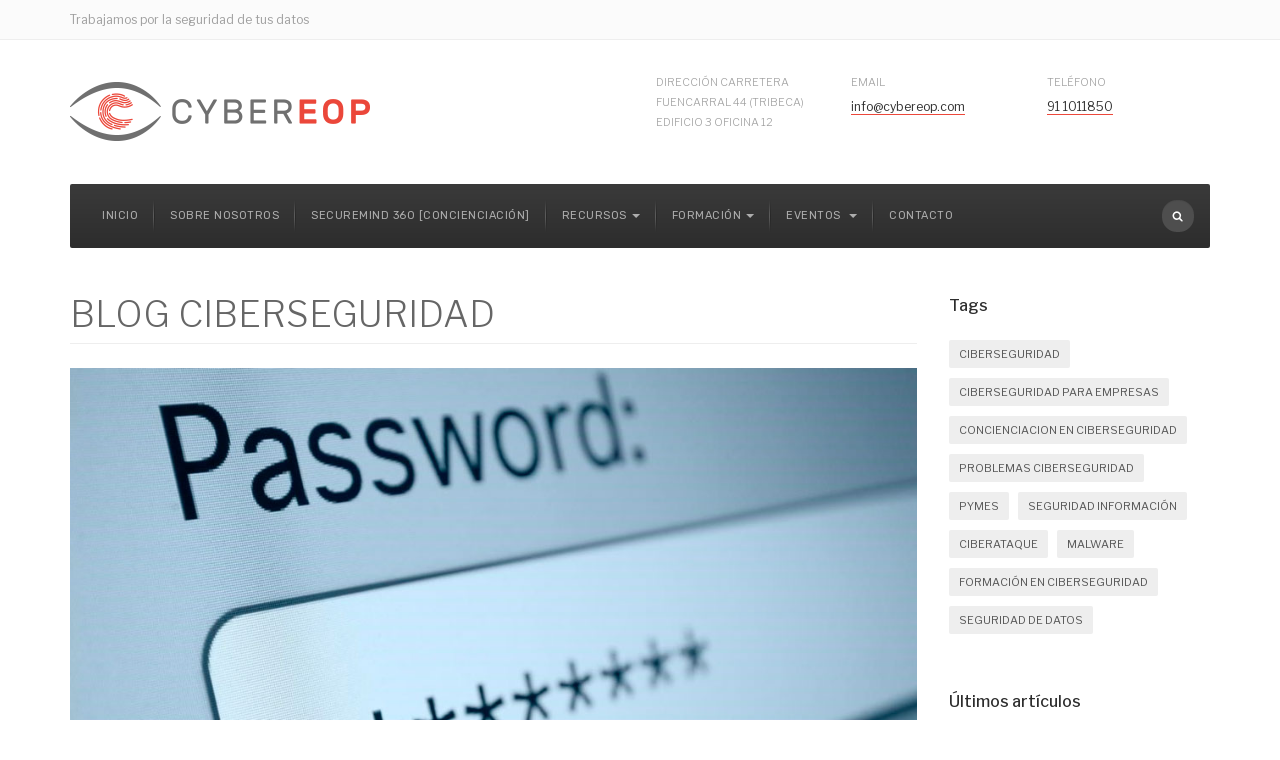

--- FILE ---
content_type: text/html; charset=utf-8
request_url: https://www.cybereop.com/blog/la-importancia-de-una-contrasena-segura.html
body_size: 16275
content:

<!DOCTYPE html>
<html lang="es-es" dir="ltr"
	  class='com_content view-article layout-blog itemid-142 j39 mm-hover'>

<head>
<script>window.dataLayer = window.dataLayer || [];</script>
<!-- Google Tag Manager JS V.1.0.0 from Tools for Joomla -->
<script>(function(w,d,s,l,i){w[l]=w[l]||[];w[l].push({'gtm.start':
new Date().getTime(),event:'gtm.js'});var f=d.getElementsByTagName(s)[0],
j=d.createElement(s),dl=l!='dataLayer'?'&l='+l:'';j.async=true;j.src=
'//www.googletagmanager.com/gtm.js?id='+i+dl;f.parentNode.insertBefore(j,f);
})(window,document,'script','dataLayer','GTM-KK7836J');</script>
<!-- End Google Tag Manager JS -->
	<base href="https://www.cybereop.com/blog/la-importancia-de-una-contrasena-segura.html" />
	<meta http-equiv="content-type" content="text/html; charset=utf-8" />
	<meta name="keywords" content="blog ciberseguridad" />
	<meta name="description" content="Blog Ciberseguridad ✨ Últimas noticias relativas al mundo de la CiberSeguridad ❓ BLOG CIBERSEGURIDAD Y SEGURIDAD INFORMÁTICA. CyberEOP Servicios de Ciberseguridad a PYMES y Organismos Públicos ✅ ☎ 902 008 358" />
	<title>La importancia de una contraseña segura</title>
	<link href="/templates/ja_company/favicon.ico" rel="shortcut icon" type="image/vnd.microsoft.icon" />
	<link href="/t3-assets-v2/css/css-a7969-32199.css" rel="stylesheet" type="text/css" media="all" />
	<link href="/t3-assets-v2/css/css-f9041-81610.css" rel="stylesheet" type="text/css" media="all" />
	<link href="/t3-assets-v2/css/css-4560d-75731.css" rel="stylesheet" type="text/css" media="all" />
	<link href="//fonts.googleapis.com/css?family=Libre+Franklin:200,300,400,500|Rubik:400,500,700" rel="stylesheet" type="text/css" />
	<link href="/t3-assets-v2/css/css-40a4c-75801.css" rel="stylesheet" type="text/css" media="all" />
	<link href="/t3-assets-v2/css/css-c1de7-75678.css" rel="stylesheet" type="text/css" media="all" />
	<style type="text/css">
div.cc-window.cc-floating{max-width:24em}@media(max-width: 639px){div.cc-window.cc-floating:not(.cc-center){max-width: none}}div.cc-window, span.cc-cookie-settings-toggler{font-size:16px}div.cc-revoke{font-size:16px}div.cc-settings-label,span.cc-cookie-settings-toggle{font-size:14px}div.cc-window.cc-banner{padding:1em 1.8em}div.cc-window.cc-floating{padding:2em 1.8em}input.cc-cookie-checkbox+span:before, input.cc-cookie-checkbox+span:after{border-radius:1px}div.cc-center,div.cc-floating,div.cc-checkbox-container,div.gdpr-fancybox-container div.fancybox-content,ul.cc-cookie-category-list li,fieldset.cc-service-list-title legend{border-radius:10px}div.cc-window a.cc-btn,span.cc-cookie-settings-toggle{border-radius:5px}div.cc-checkboxes-container input.cc-cookie-checkbox+span,fieldset.cc-cookie-list-title .gdpr_cookie_switcher label.gdpr_onoffswitch-label{border-radius:15px}div.cc-checkboxes-container input.cc-cookie-checkbox+span::before{border-radius:10px;height:14px;bottom: 2px;width:14px}fieldset.cc-cookie-list-title .gdpr_cookie_switcher span.gdpr_onoffswitch-switch{border-radius:10px;height:14px;top:2px;right:3px}fieldset.cc-cookie-list-title .gdpr_onoffswitchcookie.gdpr_cookie_switcher.disabled .gdpr_onoffswitch-switch{right:25px}div.cc-checkboxes-container input.cc-cookie-checkbox:checked+span::before{left:8px}div.cc-checkboxes-container input.cc-cookie-checkbox+span::before{left:3px}div.gdpr-component-view span.cc-checkboxes-placeholder,div.gdpr-component-view div.cc-checkboxes-container input.cc-cookie-checkbox+span::before{border-radius:10px}div.gdpr-component-view div.cc-checkboxes-container input.cc-cookie-checkbox+span::before{height: 14px;bottom: 2px;left:3px}div.gdpr-component-view div.cc-checkboxes-container input.cc-cookie-checkbox:checked+span::before{transform:translateX(22px)}
	</style>
	<script type="application/json" class="joomla-script-options new">{"csrf.token":"61caa6f4032a9fb8c535f96f1365f474","system.paths":{"root":"","base":""}}</script>
	<script src="/t3-assets-v2/js/js-d61af-75801.js" type="text/javascript"></script>
	<script src="/media/com_acymailing/js/acymailing_module.js?v=570" type="text/javascript" async="async"></script>
	<script src="/t3-assets-v2/js/js-ff817-75678.js" type="text/javascript"></script>
	<script type="text/javascript">
jQuery(window).on('load',  function() {
				new JCaption('img.caption');
			});jQuery(function($){ initTooltips(); $("body").on("subform-row-add", initTooltips); function initTooltips (event, container) { container = container || document;$(container).find(".hasTooltip").tooltip({"html": true,"container": "body"});} });	if(typeof acymailing == 'undefined'){
					var acymailing = Array();
				}
				acymailing['NAMECAPTION'] = 'Name';
				acymailing['NAME_MISSING'] = 'Please enter your name';
				acymailing['EMAILCAPTION'] = 'E-mail';
				acymailing['VALID_EMAIL'] = 'Please enter a valid e-mail address';
				acymailing['ACCEPT_TERMS'] = 'Please check the Terms and Conditions';
				acymailing['CAPTCHA_MISSING'] = 'The captcha is invalid, please try again';
				acymailing['NO_LIST_SELECTED'] = 'Please select the lists you want to subscribe to';
		Eb.jQuery(document).ready(function($){$(".eb-colorbox-map").colorbox({ iframe: true, fastIframe: false, inline: false, width: '600px', height: '480px', scrolling: true});});var gdprConfigurationOptions = { complianceType: 'opt-in',
																			  cookieConsentLifetime: 365,
																			  cookieConsentSamesitePolicy: '',
																			  cookieConsentSecure: 0,
																			  disableFirstReload: 0,
																	  		  blockJoomlaSessionCookie: 1,
																			  blockExternalCookiesDomains: 0,
																			  externalAdvancedBlockingModeCustomAttribute: '',
																			  allowedCookies: '',
																			  blockCookieDefine: 1,
																			  autoAcceptOnNextPage: 0,
																			  revokable: 1,
																			  lawByCountry: 0,
																			  checkboxLawByCountry: 0,
																			  blockPrivacyPolicy: 0,
																			  cacheGeolocationCountry: 1,
																			  countryAcceptReloadTimeout: 1000,
																			  usaCCPARegions: null,
																			  countryEnableReload: 1,
																			  customHasLawCountries: [""],
																			  dismissOnScroll: 0,
																			  dismissOnTimeout: 0,
																			  containerSelector: 'html',
																			  hideOnMobileDevices: 0,
																			  autoFloatingOnMobile: 0,
																			  autoFloatingOnMobileThreshold: 1024,
																			  autoRedirectOnDecline: 0,
																			  autoRedirectOnDeclineLink: '',
																			  showReloadMsg: 0,
																			  showReloadMsgText: 'Applying preferences and reloading the page...',
																			  defaultClosedToolbar: 0,
																			  toolbarLayout: 'basic-header',
																			  toolbarTheme: 'block',
																			  toolbarButtonsTheme: 'decline_first',
																			  revocableToolbarTheme: 'basic',
																			  toolbarPosition: 'center',
																			  toolbarCenterTheme: 'extended',
																			  revokePosition: 'revoke-bottom',
																			  toolbarPositionmentType: 1,
																			  positionCenterSimpleBackdrop: 1,
																			  positionCenterBlurEffect: 0,
																			  preventPageScrolling: 0,
																			  popupEffect: 'fade',
																			  popupBackground: '#dbdbe1',
																			  popupText: '#333333',
																			  popupLink: '#333333',
																			  buttonBackground: '#333333',
																			  buttonBorder: '#ffffff',
																			  buttonText: '#ffffff',
																			  highlightOpacity: '100',
																			  highlightBackground: '#333333',
																			  highlightBorder: '#ffffff',
																			  highlightText: '#ffffff',
																			  highlightDismissBackground: '#333333',
																		  	  highlightDismissBorder: '#ffffff',
																		 	  highlightDismissText: '#ffffff',
																			  autocenterRevokableButton: 0,
																			  hideRevokableButton: 0,
																			  hideRevokableButtonOnscroll: 0,
																			  customRevokableButton: 0,
																			  customRevokableButtonAction: 0,
																			  headerText: '<p>¡Cookies utilizadas en el sitio web!</p>',
																			  messageText: '<strong>COOKIES</strong>   <br /><br />   Utilizamos cookies propias y de terceros para analizar nuestros servicios y mostrarle publicidad relacionada con sus preferencias en base a un perfil elaborado a partir de sus hábitos de navegación (por ejemplo, páginas visitadas).',
																			  denyMessageEnabled: 1, 
																			  denyMessage: 'Usted ha rechazado las cookies, para asegurar la mejor experiencia en este sitio web por favor consienta el uso de las cookies. Usted ha rechazado las cookies, para asegurar la mejor experiencia en este sitio web por favor consienta el uso de las cookies.',
																			  placeholderBlockedResources: 0, 
																			  placeholderBlockedResourcesAction: '',
																	  		  placeholderBlockedResourcesText: 'You must accept cookies and reload the page to view this content',
																			  placeholderIndividualBlockedResourcesText: 'You must accept cookies from {domain} and reload the page to view this content',
																			  placeholderIndividualBlockedResourcesAction: 0,
																			  placeholderOnpageUnlock: 0,
																			  scriptsOnpageUnlock: 0,
																			  autoDetectYoutubePoster: 0,
																			  autoDetectYoutubePosterApikey: 'AIzaSyAV_WIyYrUkFV1H8OKFYG8wIK8wVH9c82U',
																			  dismissText: 'Entendido',
																			  allowText: 'ACEPTAR COOKIES',
																			  denyText: 'RECHAZAR COOKIES',
																			  cookiePolicyLinkText: 'POLÍTICA DE COOKIES',
																			  cookiePolicyLink: 'https://www.cybereop.com/politica-de-cookies.html',
																			  cookiePolicyRevocableTabText: 'Texto de rechazo de cookies',
																			  privacyPolicyLinkText: 'POLÍTICA DE PRIVACIDAD',
																			  privacyPolicyLink: 'https://www.cybereop.com/politica-de-privacidad.html',
																			  googleCMPTemplate: 1,
																			  enableGdprBulkConsent: 0,
																			  enableCustomScriptExecGeneric: 0,
																			  customScriptExecGeneric: '',
																			  categoriesCheckboxTemplate: 'cc-checkboxes-light',
																			  toggleCookieSettings: 1,
																			  toggleCookieSettingsLinkedView: 0,
																			  toggleCookieSettingsButtonsArea: 0,
 																			  toggleCookieSettingsLinkedViewSefLink: '/component/gdpr/',
																	  		  toggleCookieSettingsText: '<span class="cc-cookie-settings-toggle">Settings <span class="cc-cookie-settings-toggler">&#x25EE;</span></span>',
																			  toggleCookieSettingsButtonBackground: '#333333',
																			  toggleCookieSettingsButtonBorder: '#ffffff',
																			  toggleCookieSettingsButtonText: '#ffffff',
																			  showLinks: 1,
																			  blankLinks: '_blank',
																			  autoOpenPrivacyPolicy: 0,
																			  openAlwaysDeclined: 0,
																			  cookieSettingsLabel: 'Preferencias de Cookies',
															  				  cookieSettingsDesc: 'Choose which kind of cookies you want to disable by clicking on the checkboxes. Click on a category name for more informations about used cookies.',
																			  cookieCategory1Enable: 1,
																			  cookieCategory1Name: 'NECESARIAS',
																			  cookieCategory1Locked: 0,
																			  cookieCategory2Enable: 1,
																			  cookieCategory2Name: 'PREFERENCIAS',
																			  cookieCategory2Locked: 0,
																			  cookieCategory3Enable: 1,
																			  cookieCategory3Name: 'ESTADÍSTICAS',
																			  cookieCategory3Locked: 0,
																			  cookieCategory4Enable: 1,
																			  cookieCategory4Name: 'MARKETING',
																			  cookieCategory4Locked: 0,
																			  cookieCategoriesDescriptions: {categoryReadMore: 'Open category settings',cat1:'<p>Las cookies necesarias ayudan a hacer que un sitio web sea utilizable al permitir funciones básicas como la navegación de la página y el acceso a áreas seguras del sitio web. El sitio web no puede funcionar correctamente sin estas cookies.</p>',cat2:'<p>Las cookies de preferencia permiten a un sitio web recordar información que cambia la forma en que el sitio web se comporta o se ve, como su idioma preferido o la región en la que se encuentra.</p>',cat3:'<p>Las cookies estadísticas ayudan a los propietarios de los sitios web a comprender cómo interactúan los visitantes con los sitios web al recopilar y comunicar información de forma anónima.</p>',cat4:'<p>Las cookies de marketing se utilizan para rastrear a los visitantes a través de los sitios web. La intención es mostrar anuncios que sean relevantes y atractivos para el usuario individual y, por lo tanto, más valiosos para los editores y los terceros anunciantes.</p>'},
																			  alwaysReloadAfterCategoriesChange: 0,
																			  preserveLockedCategories: 0,
																			  declineButtonBehavior: 'hard',
																			  blockCheckedCategoriesByDefault: 0,
																			  reloadOnfirstDeclineall: 0,
																			  trackExistingCheckboxSelectors: '',
															  		  		  trackExistingCheckboxConsentLogsFormfields: 'name,email,subject,message',
																			  allowallShowbutton: 0,
																			  allowallText: 'Allow all cookies',
																			  allowallButtonBackground: '#ffffff',
																			  allowallButtonBorder: '#ffffff',
																			  allowallButtonText: '#000000',
																			  allowallButtonTimingAjax: 'fast',
																			  includeAcceptButton: 0,
																			  includeDenyButton: 0,
																			  trackConsentDate: 0,
																			  execCustomScriptsOnce: 1,
																			  optoutIndividualResources: 0,
																			  blockIndividualResourcesServerside: 0,
																			  disableSwitchersOptoutCategory: 0,
																			  autoAcceptCategories: 0,
																			  allowallIndividualResources: 1,
																			  blockLocalStorage: 0,
																			  blockSessionStorage: 0,
																			  externalAdvancedBlockingModeTags: 'iframe,script,img,source,link',
																			  enableCustomScriptExecCategory1: 0,
																			  customScriptExecCategory1: '',
																			  enableCustomScriptExecCategory2: 0,
																			  customScriptExecCategory2: '',
																			  enableCustomScriptExecCategory3: 0,
																			  customScriptExecCategory3: '',
																			  enableCustomScriptExecCategory4: 0,
																			  customScriptExecCategory4: '',
																			  enableCustomDeclineScriptExecCategory1: 0,
																			  customScriptDeclineExecCategory1: '',
																			  enableCustomDeclineScriptExecCategory2: 0,
																			  customScriptDeclineExecCategory2: '',
																			  enableCustomDeclineScriptExecCategory3: 0,
																			  customScriptDeclineExecCategory3: '',
																			  enableCustomDeclineScriptExecCategory4: 0,
																			  customScriptDeclineExecCategory4: '',
																			  enableCMPPreferences: 1,
																			  enableGTMEventsPreferences: 0,
																			  enableCMPStatistics: 1,
																			  enableGTMEventsStatistics: 0,
																			  enableCMPAds: 1,
																			  enableUETAds: 0,
																			  enableGTMEventsAds: 0,
																			  debugMode: 0
																		};var gdpr_ajax_livesite='https://www.cybereop.com/';var gdpr_enable_log_cookie_consent=1;var gdprUseCookieCategories=1;var gdpr_ajaxendpoint_cookie_category_desc='https://www.cybereop.com/index.php?option=com_gdpr&task=user.getCookieCategoryDescription&format=raw';var gdprJSessCook='f322835686b860b1ccac54f16e189059';var gdprJSessVal='mje1nl5ur8kmtdp32bm50t22hi';var gdprJAdminSessCook='1927ae1dd4cda0cecdde0a87728abe68';var gdprPropagateCategoriesSession=1;var gdprAlwaysPropagateCategoriesSession=1;var gdprAlwaysCheckCategoriesSession=0;var gdprFancyboxWidth=700;var gdprFancyboxHeight=800;var gdprCloseText='Close';document.addEventListener("DOMContentLoaded",function(){
document.querySelector('[src="/t3-assets-v2/js/js-20bc5-31445.js"]').remove();
let script = document.createElement("script");
script.src ="/t3-assets-v2/js/js-20bc5-31445.js";
document.querySelector("body").appendChild(script);
});


// Define dataLayer and the gtag function.
window.dataLayer = window.dataLayer || [];
function gtag(){dataLayer.push(arguments);}
// Set default consent to 'denied' as a placeholder
// Determine actual values based on your own requirements
gtag('consent', 'default', {
'ad_storage': 'denied',
'ad_user_data': 'denied',
'ad_personalization': 'denied',
'analytics_storage': 'denied'
});

 
 window.dataLayer = window.dataLayer || [];
function gtag(){dataLayer.push(arguments);}
gtag('js', new Date());
gtag('config', 'GTM-KK7836J');
	</script>
	<!-- Start: Google Structured Data -->
            
<script type="application/ld+json">
{
    "@context": "https://schema.org",
    "@type": "WebSite",
    "url": "https://www.cybereop.com",
    "potentialAction": {
        "@type": "SearchAction",
        "target": "https://www.cybereop.com/index.php?option=com_finder&q={search_term}",
        "query-input": "required name=search_term"
    }
}
</script>

<script type="application/ld+json">
{
    "@context": "https://schema.org",
    "@type": "Organization",
    "url": "https://www.cybereop.com",
    "logo": "https://www.cybereop.com/images/joomlart/logo/logo.png"
}
</script>

<script type="application/ld+json">
{
    "@context": "https://schema.org",
    "@type": "Organization",
    "name": "CyberEOP | Ciberseguridad, Seguridad Informática y Hacking Ético - Concienciación en Ciberseguridad",
    "url": "https://www.cybereop.com",
    "sameAs": [
        "https://es.linkedin.com/company/cybereop"
    ]
}
</script>

<script type="application/ld+json">
{
    "@context": "https://schema.org",
    "@type": "LocalBusiness",
    "@id": "https://www.cybereop.com",
    "name": "CyberEOP | Ciberseguridad, Seguridad Informática y Hacking Ético - Concienciación en Ciberseguridad",
    "image": "https://www.cybereop.com/images/joomlart/logo/logo.png",
    "url": "https://www.cybereop.com",
    "telephone": "911 01 18 50",
    "priceRange": "0 - 2500",
    "address": {
        "@type": "PostalAddress",
        "streetAddress": "Calle de Ayala, 83",
        "addressLocality": "Madrid",
        "addressRegion": "Madrid",
        "postalCode": 28006,
        "addressCountry": "ES"
    },
    "geo": {
        "@type": "GeoCoordinates",
        "latitude": 40.427366,
        "longitude": -3.6744149999999536
    },
    "openingHoursSpecification": [
        {
            "@type": "OpeningHoursSpecification",
            "dayOfWeek": "monday",
            "opens": "09:00",
            "closes": "18:00"
        },
        {
            "@type": "OpeningHoursSpecification",
            "dayOfWeek": "tuesday",
            "opens": "09:00",
            "closes": "18:00"
        },
        {
            "@type": "OpeningHoursSpecification",
            "dayOfWeek": "wednesday",
            "opens": "09:00",
            "closes": "18:00"
        },
        {
            "@type": "OpeningHoursSpecification",
            "dayOfWeek": "thursday",
            "opens": "09:00",
            "closes": "18:00"
        },
        {
            "@type": "OpeningHoursSpecification",
            "dayOfWeek": "friday",
            "opens": "09:00",
            "closes": "15:00"
        }
    ]
}
</script>

<script type="application/ld+json">
{
    "@context": "https://schema.org",
    "@type": "BreadcrumbList",
    "itemListElement": [
        {
            "@type": "ListItem",
            "position": 1,
            "item": {
                "@id": "https://www.cybereop.com/",
                "name": "CyberEOP | Ciberseguridad, Seguridad Informática y Hacking Ético - Concienciación en Ciberseguridad"
            }
        },
        {
            "@type": "ListItem",
            "position": 2,
            "item": {
                "@id": "https://www.cybereop.com/blog.html",
                "name": "Blog"
            }
        },
        {
            "@type": "ListItem",
            "position": 3,
            "item": {
                "@id": "https://www.cybereop.com/blog/la-importancia-de-una-contrasena-segura.html",
                "name": "La importancia de una contraseña segura"
            }
        }
    ]
}
</script>
            <!-- End: Google Structured Data -->

	
<!-- META FOR IOS & HANDHELD -->
	<meta name="viewport" content="width=device-width, initial-scale=1.0, maximum-scale=1.0, user-scalable=no"/>
	<style type="text/stylesheet">
		@-webkit-viewport   { width: device-width; }
		@-moz-viewport      { width: device-width; }
		@-ms-viewport       { width: device-width; }
		@-o-viewport        { width: device-width; }
		@viewport           { width: device-width; }
	</style>
	<script type="text/javascript">
		//<![CDATA[
		if (navigator.userAgent.match(/IEMobile\/10\.0/)) {
			var msViewportStyle = document.createElement("style");
			msViewportStyle.appendChild(
				document.createTextNode("@-ms-viewport{width:auto!important}")
			);
			document.getElementsByTagName("head")[0].appendChild(msViewportStyle);
		}
		//]]>
	</script>
<meta name="HandheldFriendly" content="true"/>
<meta name="apple-mobile-web-app-capable" content="YES"/>
<!-- //META FOR IOS & HANDHELD -->



<link href="/templates/ja_company/css/custom.css" rel="stylesheet" type="text/css" media="all" attribs="[]">

<!-- Le HTML5 shim and media query for IE8 support -->
<!--[if lt IE 9]>
<script src="//cdnjs.cloudflare.com/ajax/libs/html5shiv/3.7.3/html5shiv.min.js"></script>
<script type="text/javascript" src="/plugins/system/t3/base-bs3/js/respond.min.js"></script>
<![endif]-->

<!-- You can add Google Analytics here or use T3 Injection feature -->

		<meta name="google-site-verification" content="o4rZGWQGIGoYgslbHy5Weop_w4hoi1sTdAi_DLg0a48" />
</head>

<body>
<!-- Google Tag Manager iframe V.1.0.0 from Tools for Joomla -->
<noscript><iframe src='//www.googletagmanager.com/ns.html?id=GTM-KK7836J'
height='0' width='0' style='display:none;visibility:hidden'></iframe></noscript>
<!-- End Google Tag Manager iframe -->

<div class="t3-wrapper"> <!-- Need this wrapper for off-canvas menu. Remove if you don't use of-canvas -->
  <div class="wrapper-hd">

    
	<!-- TOPBAR -->
	<div class="wrap t3-topbar">
    <div class="container">
      <div class="row">

                <div class="topbar-left hidden-xs col-sm-6" >
          

<div class="custom"  >
	<p>Trabajamos por la seguridad de tus datos</p></div>

        </div>
        
                <div class="topbar-right pull-right col-xs-12 col-sm-6">
          <div class="topbar-right">
            

            

<div class="custom"  >
	</div>

          </div>
        </div>
        
      </div>
    </div>
	</div>
	<!-- //TOPBAR -->

    
    
<!-- HEADER -->
<header id="t3-header" class="t3-header has-collapse">
	<div class="container">
		<div class="row">

			<!-- LOGO -->
			<div class="col-xs-12 col-sm-3 col-lg-6 logo">
				<div class="logo-image">
					<a href="/" title="CyberEOP">
													<img class="logo-img" src="/images/joomlart/logo/logo.png" alt="CyberEOP" />
																		<span>CyberEOP</span>
					</a>
					<small class="site-slogan"></small>
				</div>
			</div>
			<!-- //LOGO -->

							<div class="head-right hidden-xs col-sm-9 col-lg-6">
											<!-- HEAD RIGHT -->
						<div class="head-right ">
							

<div class="custom"  >
	<ul class="address-list">
<li><label>Dirección Carretera Fuencarral 44 (tribeca) edificio 3 oficina 12</label></li>
<li><label>Email </label><a href="mailto:info@cybereop.com">info@cybereop.com</a></li>
<li><label>Teléfono </label><a>91 1011850</a></li>
</ul></div>

						</div>
						<!-- //HEAD RIGHT -->
									</div>
			
		</div>
	</div>
</header>
<!-- //HEADER -->


    
<!-- MAIN NAVIGATION -->
<nav id="t3-mainnav" class="wrap navbar navbar-default t3-mainnav">
	<div class="container">
		<!-- Brand and toggle get grouped for better mobile display -->
		<div class="navbar-header">
			<div class="t3-navbar clearfix">
														<button type="button" class="navbar-toggle" data-toggle="collapse" data-target=".t3-navbar-collapse">
						<i class="fa fa-bars"></i>
					</button>
				
									
<button class="btn btn-primary off-canvas-toggle  hidden-lg hidden-md" type="button" data-pos="left" data-nav="#t3-off-canvas" data-effect="off-canvas-effect-4">
  <i class="fa fa-bars"></i>
</button>

<!-- OFF-CANVAS SIDEBAR -->
<div id="t3-off-canvas" class="t3-off-canvas  hidden-lg hidden-md">

  <div class="t3-off-canvas-header">
    <h2 class="t3-off-canvas-header-title">Sidebar</h2>
    <button type="button" class="close" data-dismiss="modal" aria-hidden="true">&times;</button>
  </div>

  <div class="t3-off-canvas-body">
    <div class="t3-module module_menu " id="Mod1"><div class="module-inner"><div class="module-ct"><ul class="nav nav-pills nav-stacked menu">
<li class="item-101 default"><a href="/" class="">Inicio</a></li><li class="item-141"><a href="/empresa-ciberseguridad.html" class="" title="Empresa Ciberseguridad ">Sobre nosotros</a></li><li class="item-380"><a href="https://www.securemind360.com/" class="" title="Concienciación en Ciberseguridad / Concienciación en Seguridad Informática" target="_blank" rel="noopener noreferrer">SecureMind 360 [Concienciación] </a></li><li class="item-201 divider deeper dropdown parent"><span class="separator ">Recursos</span>
<ul class="dropdown-menu"><li class="item-502"><a href="https://www.ciberseguridadpyme.es/" class="" title="Revista Ciberseguridad Empresas">Revista Ciberseguridad PYMES </a></li><li class="item-202"><a href="/recursos/avisos-de-seguridad.html" class="">Avisos de seguridad</a></li><li class="item-203"><a href="https://www.incibe.es/protege-tu-empresa/herramientas/servicio-antibotnet" class="" target="_blank" rel="noopener noreferrer">Servicio antibotnet de INCIBE </a></li><li class="item-441"><a href="/mejores-seguros-de-ciberseguridad.html" class="">Listado de Seguros de Ciberseguridad </a></li><li class="item-495"><a href="/mejores-herramientas-para-cumplir-con-la-rpdg.html" class="">Listado de Mejores herramientas para cumplir con la RPDG </a></li><li class="item-497"><a href="/mejores-empresas-de-ciberseguridad.html" class="">Empresas Ciberseguridad </a></li><li class="item-496"><a href="/mejores-soluciones-para-cumplir-con-la-ley-general-de-cookies.html" class="">Mejores soluciones para cumplir con la Ley General de Cookies </a></li><li class="item-254"><a href="/recursos/me-han-hackeado.html" class="">¿Me han hackeado?</a></li><li class="item-551"><a href="/recursos/peritaje-informatico.html" class="">Peritaje informático</a></li></ul></li><li class="item-199 divider deeper dropdown parent"><span class="separator ">Formación</span>
<ul class="dropdown-menu"><li class="item-424"><a href="/formacion/mejores-masters-en-ciberseguridad-2025.html" class="" title="Ranking Mejores Másters en Ciberseguridad de España 2024">Mejores Masters en Ciberseguridad 2025</a></li><li class="item-570"><a href="/mejores-masters-en-desarrollo-de-software-seguro.html" class="" title="Mejores Másters en Desarrollo de Software Seguro">Mejores Másters en Desarrollo de Software Seguro </a></li><li class="item-575"><a href="/mejores-masters-en-devsecops.html" class="" title="Mejores Másters en DevSecOps">Mejores Másters en DevSecOps </a></li><li class="item-574"><a href="/mejores-masters-en-informatica-forense.html" class="" title="Mejores Másters en Informática Forense en España 2024">Mejores Másters en Informática Forense </a></li><li class="item-572"><a href="/mejores-masters-en-hacking-etico.html" class="" title="Mejores Másters en Hacking Ético de España 2024">Mejores Másters en Hacking Ético </a></li><li class="item-248"><a href="/formacion/curso-de-concienciacion-en-ciberseguridad-para-empleados.html" class="">Concienciación en Ciberseguridad para Empleados</a></li><li class="item-576 divider dropdown-submenu parent"><span class="separator ">Cursos de Ciberseguridad</span>
<ul class="dropdown-menu"><li class="item-560"><a href="https://www.tecnek.com/cursos-de-ciberseguridad-para-empresas.html" class="" title="Ranking Mejores Másters en Ciberseguridad de España 2024">Cursos de ciberseguridad para empresas </a></li><li class="item-578"><a href="/mejores-cursos-de-inteligencia-artificial.html" class="" title="Mejores Cursos de Inteligencia Artificial">Mejores Cursos de Inteligencia Artificial </a></li><li class="item-580"><a href="/mejores-cursos-de-big-data.html" class="" title="Mejores Cursos de Big data">Mejores Cursos de Big Data </a></li><li class="item-582"><a href="/mejores-cursos-de-blockchain.html" class="" title="Mejores Cursos de Blockchain">Mejores Cursos de Blockchain </a></li><li class="item-584"><a href="/mejores-cursos-de-peritaje-informatico.html" class="" title="Mejores Cursos de Peritaje Informático">Mejores Cursos de Peritaje Informático </a></li><li class="item-586"><a href="/mejores-cursos-de-ciberinteligencia.html" class="" title="Mejores Cursos de Ciberinteligencia">Mejores Cursos de Ciberinteligencia </a></li><li class="item-588"><a href="/mejores-cursos-de-analista-de-seguridad.html" class="" title="Mejores Cursos de Analista de Seguridad">Mejores Cursos de Analista de Seguridad </a></li><li class="item-590"><a href="/mejores-cursos-de-seguridad-soc.html" class="" title="Mejores Cursos de Seguridad SOC">Mejores Cursos de Seguridad SOC </a></li></ul></li></ul></li><li class="item-198 deeper dropdown parent"><a href="/eventos.html" class=" dropdown-toggle" data-toggle="dropdown">Eventos<em class="caret"></em></a><ul class="dropdown-menu"><li class="item-413"><a href="/eventos/congresos-ciberseguridad.html" class="">Congresos Ciberseguridad</a></li><li class="item-399"><a href="/eventos/eventos-de-ciberseguridad.html" class="" title="Eventos de Ciberseguridad / Eventos de Seguridad Informática">Eventos de Ciberseguridad</a></li><li class="item-400"><a href="/eventos/conferencias-de-ciberseguridad.html" class="" title="Conferencias de Ciberseguridad / Conferencias de Seguridad Informática">Conferencias de Ciberseguridad</a></li><li class="item-398"><a href="/eventos/2019.html" class="" title="Eventos Ciberseguridad y Seguridad Informática en año 2019">Ciberseguridad en año 2019</a></li><li class="item-414 dropdown-submenu parent"><a href="/eventos/calendario.html" class="" title="Calendario de Eventos, Congresos y Conferencias en Ciberseguridad y Seguridad Informática">Calendario</a><ul class="dropdown-menu"><li class="item-415"><a href="/eventos/calendario/ciberseguridad-2019.html" class="" title="Calendario de Eventos, Congresos y Conferencias en Ciberseguridad y Seguridad Informática">2019</a></li><li class="item-418"><a href="/eventos/calendario/ciberseguridad-2018.html" class="" title="Calendario de Eventos, Congresos y Conferencias en Ciberseguridad y Seguridad Informática">2018</a></li></ul></li><li class="item-417"><a href="/eventos/proximos.html" class="" title="Próximos Eventos de Ciberseguridad">Próximos Eventos</a></li></ul></li><li class="item-210"><a href="/contacto.html" class="">Contacto</a></li></ul>
</div></div></div>
  </div>

</div>
<!-- //OFF-CANVAS SIDEBAR -->

				
									<div class="t3-navbar-collapse navbar-collapse collapse"></div>
				
				<div class="pull-left navbar-collapse collapse">
					<div  class="t3-megamenu animate fading"  data-duration="400" data-responsive="true">
<ul itemscope itemtype="http://www.schema.org/SiteNavigationElement" class="nav navbar-nav level0">
<li itemprop='name'  data-id="101" data-level="1">
<a itemprop='url' class=""  href="/"   data-target="#">Inicio </a>

</li>
<li itemprop='name'  data-id="141" data-level="1">
<a itemprop='url' class=""  href="/empresa-ciberseguridad.html"  title="Empresa Ciberseguridad "   data-target="#">Sobre nosotros </a>

</li>
<li itemprop='name'  data-id="380" data-level="1">
<a itemprop='url' class=""  href="https://www.securemind360.com/" target="_blank"  title="Concienciación en Ciberseguridad / Concienciación en Seguridad Informática"   data-target="#">SecureMind 360 [Concienciación]</a>

</li>
<li itemprop='name' class="dropdown mega" data-id="201" data-level="1">
<span class=" dropdown-toggle separator"   data-target="#" data-toggle="dropdown"> Recursos<em class="caret"></em></span>

<div class="nav-child dropdown-menu mega-dropdown-menu"  ><div class="mega-dropdown-inner">
<div class="row">
<div class="col-xs-12 mega-col-nav" data-width="12"><div class="mega-inner">
<ul itemscope itemtype="http://www.schema.org/SiteNavigationElement" class="mega-nav level1">
<li itemprop='name'  data-id="502" data-level="2">
<a itemprop='url' class=""  href="https://www.ciberseguridadpyme.es/"  title="Revista Ciberseguridad Empresas"   data-target="#">Revista Ciberseguridad PYMES</a>

</li>
<li itemprop='name'  data-id="202" data-level="2">
<a itemprop='url' class=""  href="/recursos/avisos-de-seguridad.html"   data-target="#">Avisos de seguridad </a>

</li>
<li itemprop='name'  data-id="203" data-level="2">
<a itemprop='url' class=""  href="https://www.incibe.es/protege-tu-empresa/herramientas/servicio-antibotnet" target="_blank"   data-target="#">Servicio antibotnet de INCIBE</a>

</li>
<li itemprop='name'  data-id="441" data-level="2">
<a itemprop='url' class=""  href="/mejores-seguros-de-ciberseguridad.html"   data-target="#">Listado de Seguros de Ciberseguridad</a>

</li>
<li itemprop='name'  data-id="495" data-level="2">
<a itemprop='url' class=""  href="/mejores-herramientas-para-cumplir-con-la-rpdg.html"   data-target="#">Listado de Mejores herramientas para cumplir con la RPDG</a>

</li>
<li itemprop='name'  data-id="497" data-level="2">
<a itemprop='url' class=""  href="/mejores-empresas-de-ciberseguridad.html"   data-target="#">Empresas Ciberseguridad</a>

</li>
<li itemprop='name'  data-id="496" data-level="2">
<a itemprop='url' class=""  href="/mejores-soluciones-para-cumplir-con-la-ley-general-de-cookies.html"   data-target="#">Mejores soluciones para cumplir con la Ley General de Cookies</a>

</li>
<li itemprop='name'  data-id="254" data-level="2">
<a itemprop='url' class=""  href="/recursos/me-han-hackeado.html"   data-target="#">¿Me han hackeado? </a>

</li>
<li itemprop='name'  data-id="551" data-level="2">
<a itemprop='url' class=""  href="/recursos/peritaje-informatico.html"   data-target="#">Peritaje informático </a>

</li>
</ul>
</div></div>
</div>
</div></div>
</li>
<li itemprop='name' class="dropdown mega" data-id="199" data-level="1">
<span class=" dropdown-toggle separator"   data-target="#" data-toggle="dropdown"> Formación<em class="caret"></em></span>

<div class="nav-child dropdown-menu mega-dropdown-menu"  ><div class="mega-dropdown-inner">
<div class="row">
<div class="col-xs-12 mega-col-nav" data-width="12"><div class="mega-inner">
<ul itemscope itemtype="http://www.schema.org/SiteNavigationElement" class="mega-nav level1">
<li itemprop='name'  data-id="424" data-level="2">
<a itemprop='url' class=""  href="/formacion/mejores-masters-en-ciberseguridad-2025.html"  title="Ranking Mejores Másters en Ciberseguridad de España 2024"   data-target="#">Mejores Masters en Ciberseguridad 2025 </a>

</li>
<li itemprop='name'  data-id="570" data-level="2">
<a itemprop='url' class=""  href="/mejores-masters-en-desarrollo-de-software-seguro.html"  title="Mejores Másters en Desarrollo de Software Seguro"   data-target="#">Mejores Másters en Desarrollo de Software Seguro</a>

</li>
<li itemprop='name'  data-id="575" data-level="2">
<a itemprop='url' class=""  href="/mejores-masters-en-devsecops.html"  title="Mejores Másters en DevSecOps"   data-target="#">Mejores Másters en DevSecOps</a>

</li>
<li itemprop='name'  data-id="574" data-level="2">
<a itemprop='url' class=""  href="/mejores-masters-en-informatica-forense.html"  title="Mejores Másters en Informática Forense en España 2024"   data-target="#">Mejores Másters en Informática Forense</a>

</li>
<li itemprop='name'  data-id="572" data-level="2">
<a itemprop='url' class=""  href="/mejores-masters-en-hacking-etico.html"  title="Mejores Másters en Hacking Ético de España 2024"   data-target="#">Mejores Másters en Hacking Ético</a>

</li>
<li itemprop='name'  data-id="248" data-level="2">
<a itemprop='url' class=""  href="/formacion/curso-de-concienciacion-en-ciberseguridad-para-empleados.html"   data-target="#">Concienciación en Ciberseguridad para Empleados </a>

</li>
<li itemprop='name' class="dropdown-submenu mega" data-id="576" data-level="2">
<span class=" separator"   data-target="#"> Cursos de Ciberseguridad</span>

<div class="nav-child dropdown-menu mega-dropdown-menu"  ><div class="mega-dropdown-inner">
<div class="row">
<div class="col-xs-12 mega-col-nav" data-width="12"><div class="mega-inner">
<ul itemscope itemtype="http://www.schema.org/SiteNavigationElement" class="mega-nav level2">
<li itemprop='name'  data-id="560" data-level="3">
<a itemprop='url' class=""  href="https://www.tecnek.com/cursos-de-ciberseguridad-para-empresas.html"  title="Ranking Mejores Másters en Ciberseguridad de España 2024"   data-target="#">Cursos de ciberseguridad para empresas</a>

</li>
<li itemprop='name'  data-id="578" data-level="3">
<a itemprop='url' class=""  href="/mejores-cursos-de-inteligencia-artificial.html"  title="Mejores Cursos de Inteligencia Artificial"   data-target="#">Mejores Cursos de Inteligencia Artificial</a>

</li>
<li itemprop='name'  data-id="580" data-level="3">
<a itemprop='url' class=""  href="/mejores-cursos-de-big-data.html"  title="Mejores Cursos de Big data"   data-target="#">Mejores Cursos de Big Data</a>

</li>
<li itemprop='name'  data-id="582" data-level="3">
<a itemprop='url' class=""  href="/mejores-cursos-de-blockchain.html"  title="Mejores Cursos de Blockchain"   data-target="#">Mejores Cursos de Blockchain</a>

</li>
<li itemprop='name'  data-id="584" data-level="3">
<a itemprop='url' class=""  href="/mejores-cursos-de-peritaje-informatico.html"  title="Mejores Cursos de Peritaje Informático"   data-target="#">Mejores Cursos de Peritaje Informático</a>

</li>
<li itemprop='name'  data-id="586" data-level="3">
<a itemprop='url' class=""  href="/mejores-cursos-de-ciberinteligencia.html"  title="Mejores Cursos de Ciberinteligencia"   data-target="#">Mejores Cursos de Ciberinteligencia</a>

</li>
<li itemprop='name'  data-id="588" data-level="3">
<a itemprop='url' class=""  href="/mejores-cursos-de-analista-de-seguridad.html"  title="Mejores Cursos de Analista de Seguridad"   data-target="#">Mejores Cursos de Analista de Seguridad</a>

</li>
<li itemprop='name'  data-id="590" data-level="3">
<a itemprop='url' class=""  href="/mejores-cursos-de-seguridad-soc.html"  title="Mejores Cursos de Seguridad SOC"   data-target="#">Mejores Cursos de Seguridad SOC</a>

</li>
</ul>
</div></div>
</div>
</div></div>
</li>
</ul>
</div></div>
</div>
</div></div>
</li>
<li itemprop='name' class="dropdown mega" data-id="198" data-level="1">
<a itemprop='url' class=" dropdown-toggle"  href="/eventos.html"   data-target="#" data-toggle="dropdown">Eventos <em class="caret"></em></a>

<div class="nav-child dropdown-menu mega-dropdown-menu"  ><div class="mega-dropdown-inner">
<div class="row">
<div class="col-xs-12 mega-col-nav" data-width="12"><div class="mega-inner">
<ul itemscope itemtype="http://www.schema.org/SiteNavigationElement" class="mega-nav level1">
<li itemprop='name'  data-id="413" data-level="2">
<a itemprop='url' class=""  href="/eventos/congresos-ciberseguridad.html"   data-target="#">Congresos Ciberseguridad </a>

</li>
<li itemprop='name'  data-id="399" data-level="2">
<a itemprop='url' class=""  href="/eventos/eventos-de-ciberseguridad.html"  title="Eventos de Ciberseguridad / Eventos de Seguridad Informática"   data-target="#">Eventos de Ciberseguridad </a>

</li>
<li itemprop='name'  data-id="400" data-level="2">
<a itemprop='url' class=""  href="/eventos/conferencias-de-ciberseguridad.html"  title="Conferencias de Ciberseguridad / Conferencias de Seguridad Informática"   data-target="#">Conferencias de Ciberseguridad </a>

</li>
<li itemprop='name'  data-id="398" data-level="2">
<a itemprop='url' class=""  href="/eventos/2019.html"  title="Eventos Ciberseguridad y Seguridad Informática en año 2019"   data-target="#">Ciberseguridad en año 2019 </a>

</li>
<li itemprop='name' class="dropdown-submenu mega" data-id="414" data-level="2">
<a itemprop='url' class=""  href="/eventos/calendario.html"  title="Calendario de Eventos, Congresos y Conferencias en Ciberseguridad y Seguridad Informática"   data-target="#">Calendario </a>

<div class="nav-child dropdown-menu mega-dropdown-menu"  ><div class="mega-dropdown-inner">
<div class="row">
<div class="col-xs-12 mega-col-nav" data-width="12"><div class="mega-inner">
<ul itemscope itemtype="http://www.schema.org/SiteNavigationElement" class="mega-nav level2">
<li itemprop='name'  data-id="415" data-level="3">
<a itemprop='url' class=""  href="/eventos/calendario/ciberseguridad-2019.html"  title="Calendario de Eventos, Congresos y Conferencias en Ciberseguridad y Seguridad Informática"   data-target="#">2019 </a>

</li>
<li itemprop='name'  data-id="418" data-level="3">
<a itemprop='url' class=""  href="/eventos/calendario/ciberseguridad-2018.html"  title="Calendario de Eventos, Congresos y Conferencias en Ciberseguridad y Seguridad Informática"   data-target="#">2018 </a>

</li>
</ul>
</div></div>
</div>
</div></div>
</li>
<li itemprop='name'  data-id="417" data-level="2">
<a itemprop='url' class=""  href="/eventos/proximos.html"  title="Próximos Eventos de Ciberseguridad"   data-target="#">Próximos Eventos </a>

</li>
</ul>
</div></div>
</div>
</div></div>
</li>
<li itemprop='name'  data-id="210" data-level="1">
<a itemprop='url' class=""  href="/contacto.html"   data-target="#">Contacto </a>

</li>
</ul>
</div>

				</div>

								<div class="nav-right pull-right">
					<!-- HEAD RIGHT -->
					<div class="search">
	<form action="/blog.html" method="post" class="form-inline form-search">
		<label for="mod-search-searchword114" class="element-invisible">Buscar...</label> <input name="searchword" id="mod-search-searchword" aria-label="search" maxlength="200"  class="form-control search-query" type="search" placeholder="Buscar..." />		<input type="hidden" name="task" value="search" />
		<input type="hidden" name="option" value="com_search" />
		<input type="hidden" name="Itemid" value="142" />
	<input type="text" name="a75f5b724704e7597f46d0f8b65330ee" value="" style="float: left; position: absolute; z-index: 1000000; left: -10000px; top: -10000px;" /></form>
</div>

					<!-- //HEAD RIGHT -->
				</div>
							</div>
		</div>
	</div>
</nav>
<!-- //MAIN NAVIGATION -->

    


    


    

    

    
<div id="t3-mainbody" class="container t3-mainbody">
	<div class="row">

		<!-- MAIN CONTENT -->
		<div id="t3-content" class="t3-content col-xs-12 col-sm-8  col-md-9">
						
	<div class="page-header clearfix">
		<h1 class="page-title">BLOG CIBERSEGURIDAD</h1>
	</div>

<div class="item-page clearfix">


<!-- Article -->
<article itemscope itemtype="http://schema.org/Article">
	<meta itemprop="inLanguage" content="es-ES" />
	<meta itemprop="url" content="/blog/la-importancia-de-una-contrasena-segura.html" />
	<meta itemscope itemprop="mainEntityOfPage" itemtype="http://schema.org/WebPage"  itemid="/blog/la-importancia-de-una-contrasena-segura.html" />
		
      <meta content="2018-10-01T13:30:25+02:00" itemprop="dateModified">
  
      <meta content="2018-10-23T12:00:00+02:00" itemprop="datePublished">
  
    <span itemprop="author" style="display: none;">
    <span itemprop="name"></span>
    <span itemtype="https://schema.org/Organization" itemscope="" itemprop="publisher" style="display: none;">
      <span itemtype="https://schema.org/ImageObject" itemscope="" itemprop="logo">
        <img itemprop="url" alt="logo" src="https://www.cybereop.com//templates/ja_company/images/logo.png">
        <meta content="auto" itemprop="width">
        <meta content="auto" itemprop="height">
      </span>
      <meta content="" itemprop="name">
    </span>
  </span>
    <!--e:Validate structured data-->

	
	<div class="pull-left item-image article-image article-image-full">
    <span itemprop="image" itemscope itemtype="https://schema.org/ImageObject">
      <img
                src="/images/Blog/blog-28-ImportanciaPassSegura.jpg"
        alt="" itemprop="url" />
      <meta itemprop="height" content="auto" />
      <meta itemprop="width" content="auto" />
    </span>
	</div>


	<!-- Aside -->
		<!-- //Aside -->


			
<header class="article-header clearfix">
	<h1 class="article-title" itemprop="headline">
					<a href="/blog/la-importancia-de-una-contrasena-segura.html" itemprop="url" title="La importancia de una contraseña segura">
				La importancia de una contraseña segura</a>
			</h1>

			</header>
		
	

	
	
				
	
		
		<section class="article-content clearfix" itemprop="articleBody">
			<p style="text-align: justify;">Los <strong>ataques</strong> dirigidos al <strong>robo de credenciales</strong> y datos de acceso ha crecido de forma alarmante. El <strong>Informe de Seguridad</strong> en Internet de <strong>WatchGuard</strong> ha revelado conclusiones claras sobre la relación entre la debilidad de contraseñas y los niveles de ciberseguridad que existen en la actualidad.</p>
 
<ul>
<li style="text-align: justify;">Más del 50% de las contraseñas que se crean en las entidades gubernamentales y militares son <strong>poco seguras</strong>. Después de un estudio desarrollado con los datos de Linkedin para valorar las tendencias de seguridad en las claves de los usuarios Threat Lab comprobó que más de la mitad de las contraseñas asociadas a dominios “.mil” y “.gov” eran débiles. Tal es así, que éstas podrían descifrarse en menos de dos días.</li>
<li style="text-align: justify;">Mimikatz avanza posiciones: Este Malware se basa en el <strong>robo de contraseñas y datos de acceso</strong>. Con el paso del tiempo se ha observado una evolución preocupante en el uso de este tipo de técnicas por los hackers informáticos.</li>
<li style="text-align: justify;">Tres de cada cuatro ataques malware se llevan a cabo en la web: Esto hace imprescindible la implementación de mecanismos de inspección HTTP y HTTPS a modo de prevención.</li>
<li style="text-align: justify;">Los cryptominers se convierten en una de las variantes principales de malware. Los ataques desarrollados a través de los mineros de criptomonedas ha crecido considerablemente situándose el 75% de los ataques en Estados Unidos.</li>
<li style="text-align: justify;">Los hackers prestan especial atención a Microsoft Office en sus métodos de ataque: Las <strong>vulnerabilidades</strong> que presenta este programa de Microsoft resultan muy efectivas. A partir de documentos maliciosos logran engañar a las víctimas. Este tipo de ataques sobre todo se ha dado en Alemania y sobre las víctimas de EMEA.</li>
</ul>
<p style="text-align: justify;">El Informe incluye además un análisis complementario en la <strong>vulnerabilidad EFail</strong> basado en datos de tipo anónimo que han sido cedidos por Firebox Feed mediante el estudio de 40.000 dispositivos UTM WatchGuard diseminados alrededor de todo el mundo y que identificaron <strong>14 millones de variantes de Malware</strong>.</p>		</section>

						<div class="tags">
																	<span class="tag-7 tag-list0" itemprop="keywords">
					<a href="/ciberseguridad.html" class="label label-info">
						ciberseguridad					</a>
				</span>
																				<span class="tag-41 tag-list1" itemprop="keywords">
					<a href="/hacker.html" class="label label-info">
						hacker					</a>
				</span>
																				<span class="tag-62 tag-list2" itemprop="keywords">
					<a href="/efail.html" class="label label-info">
						efail					</a>
				</span>
																				<span class="tag-63 tag-list3" itemprop="keywords">
					<a href="/vulnerabilidad.html" class="label label-info">
						vulnerabilidad					</a>
				</span>
						</div>
		
	  <!-- footer -->
	  	  <!-- //footer -->

		
		
				
</article>
<!-- //Article -->


</div>
		</div>
		<!-- //MAIN CONTENT -->

		<!-- SIDEBAR RIGHT -->
		<div class="t3-sidebar t3-sidebar-right col-xs-12 col-sm-4  col-md-3 ">
			<div class="t3-module module " id="Mod104"><div class="module-inner"><h3 class="module-title "><span>Tags </span></h3><div class="module-ct"><div class="tagspopular">
	<ul>
		<li>
		<a href="/ciberseguridad.html">
			ciberseguridad</a>
			</li>
		<li>
		<a href="/component/tags/tag/ciberseguridad-para-empresas.html">
			Ciberseguridad para empresas</a>
			</li>
		<li>
		<a href="/concienciacion-en-ciberseguridad.html">
			concienciacion en ciberseguridad</a>
			</li>
		<li>
		<a href="/problemas-ciberseguridad.html">
			problemas ciberseguridad</a>
			</li>
		<li>
		<a href="/component/tags/tag/pymes.html">
			PYMES</a>
			</li>
		<li>
		<a href="/seguridad-informacion.html">
			seguridad información</a>
			</li>
		<li>
		<a href="/ciberataque.html">
			ciberataque</a>
			</li>
		<li>
		<a href="/component/tags/tag/malware.html">
			malware</a>
			</li>
		<li>
		<a href="/component/tags/tag/formacion-en-ciberseguridad.html">
			formación en ciberseguridad</a>
			</li>
		<li>
		<a href="/seguridad-de-datos.html">
			seguridad de datos</a>
			</li>
		</ul>
</div>
</div></div></div><div class="t3-module module " id="Mod112"><div class="module-inner"><h3 class="module-title "><span>Últimos artículos</span></h3><div class="module-ct"><ul class="latestnews">
	<li class="clearfix" >
		<img src="/images/ciberseguridad-para-empresas-en-Espaa-High-Quality.jpg" alt="" />
		<a href="/blog/ciberseguridad-para-empresas-en-espana-tendencias-y-regulaciones-en-2026.html" itemprop="url">
			<span itemprop="name">
				Ciberseguridad para empresas en España: tendencias y regulaciones en 2026			</span>
		</a>
	</li>
	<li class="clearfix" >
		<img src="/images/ciberseguridad-para-empresas-pequeas-High-Quality.jpg" alt="" />
		<a href="/blog/ciberseguridad-para-empresas-pequenas-como-protegerse-sin-grandes-presupuestos.html" itemprop="url">
			<span itemprop="name">
				Ciberseguridad para empresas pequeñas: cómo protegerse sin grandes presupuestos			</span>
		</a>
	</li>
	<li class="clearfix" >
		<img src="/images/esquema-nacional-de-seguridad-ens-High-Quality.jpg" alt="" />
		<a href="/blog/guia-basica-de-cumplimiento-del-esquema-nacional-de-seguridad-ens.html" itemprop="url">
			<span itemprop="name">
				Guía básica de cumplimiento del Esquema Nacional de Seguridad (ENS)			</span>
		</a>
	</li>
	<li class="clearfix" >
		<img src="/images/antivirus-firewall-edr-ciberseguridad-para-empresas-High-Quality.jpg" alt="" />
		<a href="/blog/diferencias-entre-antivirus-firewall-y-edr-la-guia-definitiva-para-proteger-tu-empresa.html" itemprop="url">
			<span itemprop="name">
				Diferencias entre Antivirus, Firewall y EDR: la guía definitiva para proteger tu empresa			</span>
		</a>
	</li>
	<li class="clearfix" >
		<img src="/images/amenazas-de-ciberseguridad-mas-comunes-ciberseguridad-para-empresas-High-Quality.jpg" alt="" />
		<a href="/blog/5-amenazas-de-ciberseguridad-mas-comunes-que-toda-empresa-debe-conocer-y-como-protegerse.html" itemprop="url">
			<span itemprop="name">
				5 amenazas de ciberseguridad más comunes que toda empresa debe conocer y cómo protegerse			</span>
		</a>
	</li>
</ul>
</div></div></div><div class="t3-module module " id="Mod159"><div class="module-inner"><h3 class="module-title "><span>Próximos eventos</span></h3><div class="module-ct">    <div class="eb_empty">There are no up-coming events</div>
</div></div></div>
		</div>
		<!-- //SIDEBAR RIGHT -->

	</div>
</div> 



    
    
    


    



    
<!-- BACK TOP TOP BUTTON -->
<div id="back-to-top" data-spy="affix" data-offset-top="200" class="back-to-top hidden-xs hidden-sm affix-top">
  <button class="btn btn-primary" title="Back to Top"><i class="fa fa-long-arrow-up" aria-hidden="true"></i></button>
</div>

<script type="text/javascript">
(function($) {
  // Back to top
  $('#back-to-top').on('click', function(){
    $("html, body").animate({scrollTop: 0}, 500);
    return false;
  });
})(jQuery);
</script>
<!-- BACK TO TOP BUTTON -->

<!-- FOOTER -->
<footer id="t3-footer" class="wrap t3-footer">

			<!-- FOOT NAVIGATION -->
		<div class="container">
				<!-- SPOTLIGHT -->
	<div class="t3-spotlight t3-footnav  row">
					<div class=" col-lg-12 col-md-12 col-sm-12 col-xs-12">
								<div class="t3-module module " id="Mod105"><div class="module-inner"><div class="module-ct">

<div class="custom"  >
	<div class="box-contact">
<div class="row">
<div class="col-md-4">
<div class="contact-item">
<h6>Dirección</h6>
<p>Carretera Fuencarral 44 (tribeca) edificio 3 oficina 12</p>
<a title="Get Direction" href="https://goo.gl/maps/ebPhYyrTRqc76KYh8" target="_blank" rel="noopener noreferrer">Google Maps</a></div>
</div>
<div class="col-md-4">
<div class="contact-item">
<h6>CyberEOP</h6>
<p>Teléfono: <a href="tel:+34911011850;">911 011 850</a></p>
Email: <a title="support" href="mailto:info@cybereop.com">info@cybereop.com</a></div>
</div>
<div class="col-md-4">
<div class="contact-item">
<h6>Horario</h6>
<p>Lunes - Jueves: 9 AM - 6 PM<br /> Viernes: 9 AM - 3 PM</p>
Sabados y Domingos: Cerramos :)</div>
</div>
</div>
</div></div>
</div></div></div>
							</div>
					<div class=" col-lg-4 col-md-4 col-sm-12 col-xs-12">
								<div class="t3-module module acy-email-footer " id="Mod150"><div class="module-inner"><div class="module-ct"><div class="acymailing_module acy-email-footer" id="acymailing_module_formAcymailing15001">
	<div class="acymailing_fulldiv" id="acymailing_fulldiv_formAcymailing15001"  >
		<form id="formAcymailing15001" action="/blog.html" onsubmit="return submitacymailingform('optin','formAcymailing15001')" method="post" name="formAcymailing15001"  >
		<div class="acymailing_module_form" >
			<div class="acymailing_introtext">Regístrese con nuestro servicio gratuito de suscripción por correo electrónico para recibir notificaciones cuando haya nueva información disponible.</div>			<div class="acymailing_form">
					<p class="onefield fieldacyemail" id="field_email_formAcymailing15001">							<span class="acyfield_email acy_requiredField"><input id="user_email_formAcymailing15001"  onfocus="if(this.value == 'E-mail') this.value = '';" onblur="if(this.value=='') this.value='E-mail';" class="inputbox" type="text" name="user[email]" style="width:100%" value="E-mail" title="E-mail" /></span>
							</p><p class="onefield fieldacyterms" id="field_terms_formAcymailing15001">					<label for="mailingdata_terms_formAcymailing15001"><input id="mailingdata_terms_formAcymailing15001" class="checkbox" type="checkbox" name="terms" title="Terms and Conditions"/> Terms and Conditions</label>
					</p>
					
					
					<p class="acysubbuttons">
												<input class="button subbutton btn btn-primary" type="submit" value="Suscríbete" name="Submit" onclick="try{ return submitacymailingform('optin','formAcymailing15001'); }catch(err){alert('The form could not be submitted '+err);return false;}"/>
											</p>
				</div>
						<input type="hidden" name="ajax" value="0"/>
			<input type="hidden" name="acy_source" value="module_150" />
			<input type="hidden" name="ctrl" value="sub"/>
			<input type="hidden" name="task" value="notask"/>
			<input type="hidden" name="redirect" value="https%3A%2F%2Fwww.cybereop.com%2Fblog%2Fla-importancia-de-una-contrasena-segura.html"/>
			<input type="hidden" name="redirectunsub" value="https%3A%2F%2Fwww.cybereop.com%2Fblog%2Fla-importancia-de-una-contrasena-segura.html"/>
			<input type="hidden" name="option" value="com_acymailing"/>
						<input type="hidden" name="hiddenlists" value="1"/>
			<input type="hidden" name="acyformname" value="formAcymailing15001" />
									</div>
		<input type="text" name="a75f5b724704e7597f46d0f8b65330ee" value="" style="float: left; position: absolute; z-index: 1000000; left: -10000px; top: -10000px;" /></form>
	</div>
	</div>
</div></div></div>
							</div>
					<div class=" col-lg-2 col-md-2  col-sm-3 hidden-sm   col-xs-6 hidden-xs ">
								<div class="t3-module module " id="Mod107"><div class="module-inner"><h3 class="module-title "><span>Sitemap</span></h3><div class="module-ct"><ul class="nav nav-pills nav-stacked menu">
<li class="item-129"><a href="/" class="">Inicio </a></li><li class="item-130"><a href="/empresa-ciberseguridad.html" class="">Sobre nosotros </a></li><li class="item-207"><a href="https://concienciacion.cybereop.com/" class="" target="_blank" rel="noopener noreferrer">Concienciación </a></li><li class="item-208"><a href="/recursos/avisos-de-seguridad.html" class="">Recursos </a></li><li class="item-131"><a href="/?Itemid=200" class="">Formación </a></li><li class="item-132 current active"><a href="/blog.html" class="">Blog </a></li><li class="item-133"><a href="/eventos.html" class="">Eventos </a></li><li class="item-134"><a href="/contacto.html" class="">Contacto </a></li></ul>
</div></div></div>
							</div>
					<div class=" col-lg-2 col-md-2  col-sm-4 hidden-sm   col-xs-12 hidden-xs ">
								<div class="t3-module module " id="Mod111"><div class="module-inner"><h3 class="module-title "><span>Nuestros servicios</span></h3><div class="module-ct"><ul class="nav nav-pills nav-stacked menu">
<li class="item-142 current active"><a href="/blog.html" class="">Blog</a></li><li class="item-219"><a href="/formacion/mejores-masters-en-ciberseguridad-2025.html" class="" title="Ranking Mejores Másters en Ciberseguridad de España 2024">Mejores Masters en Ciberseguridad </a></li><li class="item-220"><a href="/recursos/avisos-de-seguridad.html" class="">Avisos de Seguridad de la Información </a></li><li class="item-442"><a href="/eventos/proximos.html" class="">Eventos y Congresos </a></li><li class="item-443"><a href="/mejores-empresas-de-ciberseguridad.html" class="">Mejores Empresas de Ciberseguridad </a></li><li class="item-454"><a href="/revistas-de-ciberseguridad.html" class="" title="revistas ciberseguridad">Revistas de Ciberseguridad</a></li><li class="item-492"><a href="/mejores-seguros-de-ciberseguridad.html" class="" title="Mejores Seguros de Ciberseguridad 2024: Tecnek Cybersecurity, Mapfre, MGM Seguros, AXA, Allianz, Catalana Occidente ">Mejores Seguros de Ciberseguridad 2025: Tecnek Cybersecurity, Mapfre, MGM Seguros, AXA, Allianz, Catalana Occidente </a></li><li class="item-552"><a href="/ranking-mejores-master-big-data-espana.html" class="" title="Mejores masters en Big Data en España 2025">Mejores masters en Big Data en España 2025</a></li><li class="item-554"><a href="/mejores-masters-de-inteligencia-artificial-de-espana-en-2025.html" class="" title="Mejores Másters de Inteligencia Artificial de España en 2025">Mejores Másters de Inteligencia Artificial de España en 2025</a></li><li class="item-553"><a href="/mejores-masters-de-blockchain.html" class="" title="Mejores masters en Blockchain en España 2024">Mejores masters de Blockchain</a></li><li class="item-569"><a href="/mejores-masters-en-desarrollo-de-software-seguro.html" class="" title="Mejores masters en Desarrollo de Software Seguro">Mejores Másters en Desarrollo de Software Seguro</a></li><li class="item-591"><a href="/mejores-masters-en-devsecops.html" class="" title="Mejores Masters en DevSecOps">Mejores Másters en DevSecOps</a></li><li class="item-577"><a href="/mejores-cursos-de-inteligencia-artificial.html" class="" title="Mejores cursos de inteligencia artificial">Mejores Cursos de Inteligencia Artificial</a></li><li class="item-579"><a href="/mejores-cursos-de-big-data.html" class="" title="Mejores cursos de big data">Mejores Cursos de Big Data</a></li><li class="item-581"><a href="/mejores-cursos-de-blockchain.html" class="" title="Mejores cursos de blockchain">Mejores Cursos de Blockchain</a></li><li class="item-585"><a href="/mejores-cursos-de-ciberinteligencia.html" class="" title="Mejores cursos de ciberinteligencia">Mejores Cursos de Ciberinteligencia</a></li><li class="item-589"><a href="/mejores-cursos-de-seguridad-soc.html" class="" title="Mejores cursos de seguridad soc">Mejores Cursos de Seguridad SOC</a></li><li class="item-587"><a href="/mejores-cursos-de-analista-de-seguridad.html" class="" title="Mejores cursos de analista de seguridad">Mejores Cursos de Analista de Seguridad</a></li><li class="item-583"><a href="/mejores-cursos-de-peritaje-informatico.html" class="" title="Mejores cursos de peritaje informático">Mejores Cursos de Peritaje Informático</a></li><li class="item-573"><a href="/mejores-masters-en-informatica-forense.html" class="" title="Mejores masters en Informática Forense en España 2024">Mejores Másters en Informática Forense</a></li><li class="item-571"><a href="/mejores-masters-en-hacking-etico.html" class="" title="Mejores masters en Hacking Ético">Mejores Másters en Hacking Ético</a></li><li class="item-493"><a href="/mejores-herramientas-para-cumplir-con-la-rpdg.html" class="">Mejores herramientas para cumplir con la RPDG</a></li><li class="item-494"><a href="/mejores-soluciones-para-cumplir-con-la-ley-general-de-cookies.html" class="">Mejores soluciones para cumplir con la Ley General de Cookies</a></li><li class="item-562"><a href="https://ia4b.es/" class="" target="_blank" rel="noopener noreferrer">Inteligencia Artificial para Empresas </a></li><li class="item-563"><a href="https://mejoresmasters.es/mejores-masters-en-project-management/" class="" target="_blank" rel="noopener noreferrer">Mejores Másters en Project Management </a></li><li class="item-564"><a href="https://mejoresmasters.es/mejores-masters-en-finanzas/" class="" target="_blank" rel="noopener noreferrer">Mejores Másters en Finanzas </a></li><li class="item-565"><a href="https://mejoresmasters.es/mejores-mba-en-espana/" class="" target="_blank" rel="noopener noreferrer">Mejores MBA en España </a></li><li class="item-566"><a href="https://www.webempresa20.com/blog/mejores-masters-de-marketing-digital.html" class="" target="_blank" rel="noopener noreferrer">Mejores Másters en Marketing Digital </a></li><li class="item-567"><a href="https://www.webempresa20.com/blog/mejores-masters-de-ecommerce-2024-en-espana.html" class="" target="_blank" rel="noopener noreferrer">Mejores Másters en Ecommerce </a></li><li class="item-568"><a href="https://www.cybereop.com/blog/mejores-masters-en-ciberinteligencia.html" class="" target="_blank" rel="noopener noreferrer">Mejores Másters en Ciberinteligencia </a></li></ul>
</div></div></div>
							</div>
					<div class=" col-lg-2 col-md-2  col-sm-4 hidden-sm   col-xs-6 hidden-xs ">
								<div class="t3-module module " id="Mod109"><div class="module-inner"><h3 class="module-title "><span>Legal</span></h3><div class="module-ct"><ul class="nav nav-pills nav-stacked menu">
<li class="item-125"><a href="/aviso-legal.html" class="">Aviso legal</a></li><li class="item-126"><a href="/politica-de-privacidad.html" class="">Política de privacidad</a></li><li class="item-127"><a href="/politica-de-cookies.html" class="">Política de cookies</a></li></ul>
</div></div></div>
							</div>
					<div class=" col-lg-2 col-md-2  col-sm-6 hidden-sm   col-xs-12 hidden-xs ">
								<div class="t3-module module " id="Mod110"><div class="module-inner"><h3 class="module-title "><span>Síguenos</span></h3><div class="module-ct"><ul class="nav nav-pills nav-stacked menu">
<li class="item-136"><a href="https://twitter.com/cybereop" class="" target="_blank" rel="noopener noreferrer">Twitter </a></li><li class="item-137"><a href="https://www.linkedin.com/company/cybereop" class="" target="_blank" rel="noopener noreferrer">Linked In </a></li></ul>
</div></div></div>
							</div>
			</div>
<!-- SPOTLIGHT -->
		</div>
		<!-- //FOOT NAVIGATION -->
	
		<section class="t3-copyright">
		<div class="container">
			<div class="copy-right">
				<div class="row">
					<div class="col-md-12 copyright ">
						<div class="module">
	<small>Copyright &#169; 2026 CyberEOP. Todos los derechos reservados. Diseñado por <a href="http://internet4e.com/" title="Visita Internet4e" target="_blank" >Internet4e</a>.</small>
	<small><a href="https://www.joomla.org">Joomla!</a> es software libre, liberado bajo la <a href="https://www.gnu.org/licenses/gpl-2.0.html">GNU General Public License.</a></small>
</div>

					</div>
									</div>
			</div>
		</div>
	</section>
	
</footer>
<!-- //FOOTER -->

    
  </div>
</div>

</body>

</html>

--- FILE ---
content_type: text/css; charset=utf-8
request_url: https://www.cybereop.com/templates/ja_company/css/custom.css
body_size: 886
content:
/* --- mis CSS's --- */

.linklegal{ color: #ec483b !important;}
.linklegal:hover, .linklegal:focus{ font-weight: bold;}

.infoplus a{color: #ec483b;}
.infoplus a:hover, .infoplus a:focus{color: #666;}

/* --- fin mis CSS's --- */
span.seguidores {
    font-size: 10px;
}

.eb-event-information .span4 { display: none }

.t3-topbar .t3-header {
    padding-top: 14px;
    padding-bottom: 36px;
}

/*ESTILOS SLIDESHOW*/
.group-action.ja-animation{
  display:flex;
}
#acm-slideshow-90 img{
  filter: contrast(50%);
}
/*ESTILOS TABLA MASTER*/
.tabla-responsive .imagen{
	width:90px;
	max-height: 65px;
}
h3.alerta{
	color:#db0f0f;
	text-align:center;
	font-size:40pt;
}
.tabla-responsive table {
	font-family: arial, sans-serif;
	border-collapse: collapse;
	width: 100%;
}
.tabla-responsive td, .tabla-responsive th {
	text-align: left;
	padding: 8px;
	vertical-align: middle;
	text-align: center;
}
.tabla-responsive tr:nth-child(even) {
	background-color: #dddddd;
}
.tabla-responsive tr:nth-child(odd) {
	background: #efefef;
}
.tabla-responsive h3{
	margin-bottom: 20px;
}
.hack{
	width: 85px;
}
.tabla-responsive .hide{
	display: none;
}
.empresa a{
	width: 100%;
	height: 100%;
	display: block;
}
.tabla-responsive .empresa h3{
	margin-bottom: 0;
	margin-top: 5px;
	font-weight: bold;
}
#noHack{
	text-align: center;
}
@media  only screen and (max-width: 600px) {
	
	h3.alerta{
    	        font-size:20pt;
        }


	.tabla-responsive table, .tabla-responsive thead, .tabla-responsive tbody, .tabla-responsive th, .tabla-responsive td, .tabla-responsive tr { 
		display: block; 
	}
	
	.tabla-responsive thead tr { 
		position: absolute;
		top: -9999px;
		left: -9999px;
	}
	
	.tabla-responsive tr { border: 1px solid #ccc; }
	
	.tabla-responsive td { 
		position: relative;
		padding-left: 50%; 
	}
	
	.tabla-responsive td:before { 
		position: absolute;
		top: 50%;
		left: 6px;
		width: 45%; 
		padding-right: 10px; 
		white-space: nowrap;
		transform: translate(0,-50%);
	}
	.tabla-responsive tr{
		background: #eee !important;
		margin-bottom: 20px;
	}
	.tabla-responsive td:nth-of-type(5){
		padding-left: 0;
	}

	.tabla-responsive.master td:before { content: "CENTRO"; }
	.tabla-responsive.master td:nth-of-type(2):before { content: "CONTACTO"; }
	.tabla-responsive.master td:nth-of-type(3):before { content: "MÁSTER / POSTGRADO"; }
	.tabla-responsive.master td:nth-of-type(4):before { content: "DURACIÓN Y PRECIO"; }
  
}